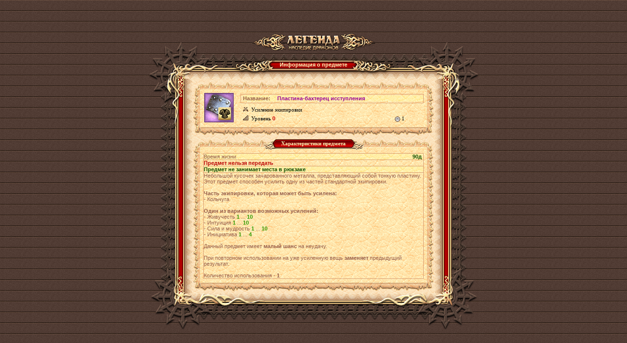

--- FILE ---
content_type: text/html;charset=UTF-8
request_url: https://w2.dwar.ru/artifact_info.php?artikul_id=39856
body_size: 3824
content:

<html>
<head>
	<title>Пластина-бахтерец исступления - информация о предмете из бесплатной онлайн ролевой игры (RPG) Легенда: Наследие Драконов</title>
	
	<meta http-equiv="Content-Type" content="text/html; charset=UTF-8" />
	<meta name="Description" content="Описание предмета Пластина-бахтерец исступления в бесплатной онлайн игре (MMORPG) Легенда: Наследие Драконов. Ролевая онлайн игра (RPG) Легенда: Наследие Драконов - самая популярная онлайн игра Рунета" />
	
	<link href="style/main.css?ux=1755175995" rel="stylesheet" type="text/css"/>
	<link rel="stylesheet" type="text/css" href="images/locale/ru/alt.css">
	
		<script type="text/javascript" src="js/common.js?ux=1761991924"></script>
	<script type="text/javascript">
		var art_alt = {};
	</script>
</head>
<body class="bg2 regcolor" topmargin="0" leftmargin="0">
		<div id="artifact_alt" style="width: 300px; display: none; position: absolute; z-index: 1001;" onmouseover="this.style.display = 'none';"></div>
	
	<table width="100%" height="100%" cellpadding="0" cellspacing="0" border="0">
		<tbody>
			<tr>
				<td align="center" valign="middle">
					<table width="610" border="0" cellspacing="0" cellpadding="0" align="center">
						<tbody>
							<tr>
								<td>
									<h1 class="ext-logo">
										<a href="/"><img src="images/locale/ru/images/logo-info-head.gif" alt="Онлайн игра Легенда: Наследие Драконов" border="0" class="logo-main"></a>
									</h1>
								</td>
							</tr>
			
							<tr>
								<td>
									<div class="common-block common-block__red">
										<div class="corner-tl"></div>
										<div class="corner-tr"></div>
										<div class="corner-bl"></div>
										<div class="corner-br"></div>
									
										<div class="bg-t">
											<div class="common-header common-header__small">
												<div class="h-inner">
													<div class="h-txt">
														Информация о предмете													</div>
												</div>
											</div>
										</div>
									
										<div class="bg-l">
											<div class="bg-r">
												<div class="bg-inner">
													<div class="bg-inner-l">
														<div class="bg-inner-r">
															<div class="bg-inner-t">
																<div class="bg-inner-b">
																	<div class="common-content">
																																						<table width="490" border="0" cellspacing="0" cellpadding="0">
																					<tbody>
																						<tr height="22">
																							<td width="20" align="right" valign="bottom"><img src="images/tbl-shp_sml-corner-top-left.gif" width="20" height="22" alt=""></td>
																							<td class="tbl-shp_sml-top" valign="top" align="center">&nbsp;</td>
																							<td width="20" align="left" valign="bottom"><img src="images/tbl-shp_sml-corner-top-right.gif" width="20" height="22" alt=""></td>
																						</tr>
																						<tr>
																							<td class="tbl-usi_left">&nbsp;</td>
																							<td class="tbl-usi_bg" valign="top" align="center">
																								<table width="100%" border="0" cellspacing="0" cellpadding="0">
																									<tbody>
																										<tr>
																											<td rowspan="3" valign="top" align="center" width="60">
																												<table width="60" height="60" cellpadding="0" cellspacing="0" border="0" style="margin: 2px" background="images/data/artifacts/plate_shirt_04.gif" title="Пластина-бахтерец исступления">
																													<tbody>
																														<tr>
																															<td valign="bottom">
																																&nbsp;																															</td>
																														</tr>
																													</tbody>
																												</table>
																											</td>
																											<td rowspan="3" width="12">&nbsp;</td>
																											<td colspan="3">
																												<table width="100%"  border="0" cellspacing="0" cellpadding="0" class="tbl-ati_brd-all">
																													<tbody>
																														<tr>
																															<td width="70" class="tbl-sts_bg-light"><b>Название:</b></td>
																															<td class="tbl-sts_bg-light">
																																<h1 style="display: inline;"><b style="color:#990099">Пластина-бахтерец исступления</b></h1>
																															</td>
																														</tr>
																													</tbody>
																												</table>
																											</td>
																										</tr>
																										<tr>
																											<td class="tbl-ati_regular" title="Тип предмета"><img src="images/tbl-shp_item-icon.gif" width="11" height="10" class="tbl-shp_item-ico" alt="">Усиление экипировки</td>
																																																																																</tr>
																										<tr>
																											<td class="tbl-ati_regular" title="Требуемый уровень" nowrap><img src="images/tbl-shp_level-icon.gif" width="11" height="10" class="tbl-shp_item-ico" alt="">Уровень <b class="red">0</b></td>
																																																							<td class="tbl-ati_regular b red" title="Цена"><span title="Серебряный"><img src="/images/m_game2.gif" border=0 width=11 height=11 align=absmiddle></span>&nbsp;1</td>
																																																																																</tr>
																									</tbody>
																								</table>
																								
																								<img src="images/d.gif" width="1" height="7" alt="" border="0"><br>
																							</td>
																							<td class="tbl-usi_right">&nbsp;</td>
																						</tr>
																						<tr height="18">
																							<td width="20" align="right" valign="top"><img src="images/tbl-shp_sml-corner-bottom-left.gif" width="20" height="18" alt=""></td>
																							<td class="tbl-shp_sml-bottom" valign="top" align="center">&nbsp;</td>
																							<td width="20" align="left" valign="top"><img src="images/tbl-shp_sml-corner-bottom-right.gif" width="20" height="18" alt=""></td>
																						</tr>
																					</tbody>
																				</table>
																																						<table width="490" border="0" cellspacing="0" cellpadding="0" class="mrg-top">
																					<tbody>
																						<tr height="22">
																							<td width="20" align="right" valign="bottom"><img src="images/tbl-shp_sml-corner-top-left.gif" width="20" height="22" alt=""></td>
																							<td class="tbl-shp_sml-top" valign="top" align="center">
																								<table border="0" cellspacing="0" cellpadding="0">
																									<tbody>
																										<tr height="22">
																											<td><img src="images/tbl-usi_label-left.gif" width="27" height="22" alt=""></td>
																											<td class="tbl-usi_label-center">Характеристики предмета</td>
																											<td><img src="images/tbl-usi_label-right.gif" width="27" height="22" alt=""></td>
																										</tr>
																									</tbody>
																								</table>
																							</td>
																							<td width="20" align="left" valign="bottom"><img src="images/tbl-shp_sml-corner-top-right.gif" width="20" height="22" alt=""></td>
																						</tr>
																						<tr>
																							<td class="tbl-usi_left">&nbsp;</td>
																							<td class="tbl-usi_bg" valign="top" align="center">
																								<img src="images/d.gif" width="1" height="7" alt="" border="0"><br>
																							
																								<table width="100%" border="0" cellspacing="0" cellpadding="0" class="tbl-ati_brd-all coll">
																									<tbody>
																																																						<tr>
																													<td class="tbl-sts_bg-light tbl-usi_brd-bottom">Время жизни</td>
																													<td class="tbl-sts_bg-light tbl-usi_brd-bottom grnn b" align="right" style="padding-right: 3px">90д</td>
																												</tr>
																																																						<tr>
																													<td class="tbl-usi_brd-bottom redd b" colspan="2">Предмет нельзя передать</td>
																												</tr>

																																																						<tr>
																													<td class="tbl-sts_bg-light tbl-usi_brd-bottom grnn b" colspan="2">Предмет не занимает места в рюкзаке</td>
																												</tr>
																																																						<tr>
																													<td class="tbl-usi_brd-bottom" colspan="2">Небольшой кусочек зачарованного металла, представляющий собой тонкую пластину. Этот предмет способен усилить одну из частей стандартной экипировки.
<br /><br />
<STRONG>Часть экипировки, которая может быть усилена:</STRONG>
<br />
- Кольчуга
<br /><br />
<STRONG>Один из вариантов возможных усилений:</STRONG>
<br />
- Живучесть <STRONG><SPAN style="color:#339900">1</SPAN></STRONG> ... <STRONG><SPAN style="color:#339900">10</SPAN></STRONG><br />
- Интуиция <STRONG><SPAN style="color:#339900">1</SPAN></STRONG> ... <STRONG><SPAN style="color:#339900">10</SPAN></STRONG><br />
- Сила и мудрость <STRONG><SPAN style="color:#339900">1</SPAN></STRONG> ... <STRONG><SPAN style="color:#339900">10</SPAN></STRONG><br />
- Инициатива <STRONG><SPAN style="color:#339900">1</SPAN></STRONG> ... <STRONG><SPAN style="color:#339900">4</SPAN></STRONG><br />
<br />
Данный предмет имеет <STRONG>малый шанс</STRONG> на неудачу.
<br /><br />
При повторном использовании на уже усиленную вещь <STRONG>заменяет</STRONG> предыдущий результат.
<br /><br />
Количество использования - <STRONG>1</STRONG></td>
																												</tr>
																																																			</tbody>
																								</table>
																								
																								<img src="images/d.gif" width="1" height="7" alt="" border="0"><br>
																							</td>
																							<td class="tbl-usi_right">&nbsp;</td>
																						</tr>
																						<tr height="18">
																							<td width="20" align="right" valign="top"><img src="images/tbl-shp_sml-corner-bottom-left.gif" width="20" height="18" alt=""></td>
																							<td class="tbl-shp_sml-bottom" valign="top" align="center">&nbsp;</td>
																							<td width="20" align="left" valign="top"><img src="images/tbl-shp_sml-corner-bottom-right.gif" width="20" height="18" alt=""></td>
																						</tr>
																					</tbody>
																				</table>
																																			</div>
																</div>
															</div>
														</div>
													</div>
												</div>
											</div>
										</div>
										
										<div class="bg-b"></div>
									</div>
								</td>
							</tr>
							
							<tr>
								<td align="center">
									<div style="position: absolute; top: -10000px; left: -10000px;"><!-- Rating Mail.ru counter -->
<script type="text/javascript">
var _tmr = window._tmr || (window._tmr = []);
_tmr.push({id: "3187103", type: "pageView", start: (new Date()).getTime()});
_tmr.push({ type: 'setUserID', userid: "0" });
(function (d, w, id) {
  if (d.getElementById(id)) return;
  var ts = d.createElement("script"); ts.type = "text/javascript"; ts.async = true; ts.id = id;
  ts.src = (d.location.protocol == "https:" ? "https:" : "http:")+"//top-fwz1.mail.ru/js/code.js";
  var f = function () {var s = d.getElementsByTagName("script")[0]; s.parentNode.insertBefore(ts, s);};
  if (w.opera == "[object Opera]") { d.addEventListener("DOMContentLoaded", f, false); } else { f(); }
})(document, window, "topmailru-code");
</script><noscript><div>
<img src="https://top-fwz1.mail.ru/counter?id=3187103;js=na" style="border:0;position:absolute;left:-9999px;" alt="Top.Mail.Ru" />
</div></noscript>
<!-- //Rating Mail.ru counter --> 
<!-- Google Tag Manager -->
<script>(function(w,d,s,l,i){w[l]=w[l]||[];w[l].push({'gtm.start':
new Date().getTime(),event:'gtm.js'});var f=d.getElementsByTagName(s)[0],
j=d.createElement(s),dl=l!='dataLayer'?'&l='+l:'';j.async=true;j.src=
'https://www.googletagmanager.com/gtm.js?id='+i+dl;f.parentNode.insertBefore(j,f);
})(window,document,'script','dataLayer','GTM-KMVBJHVL');</script>
<!-- End Google Tag Manager -->
<!-- Google Tag Manager (noscript) -->
<noscript><iframe src="https://www.googletagmanager.com/ns.html?id=GTM-KMVBJHVL"
height="0" width="0" style="display:none;visibility:hidden"></iframe></noscript>
<!-- End Google Tag Manager (noscript) --> 
</div>								</td>
							</tr>
						</tbody>
					</table>
				</td>
			</tr>
		</tbody>
	</table>
</body>
</html>
